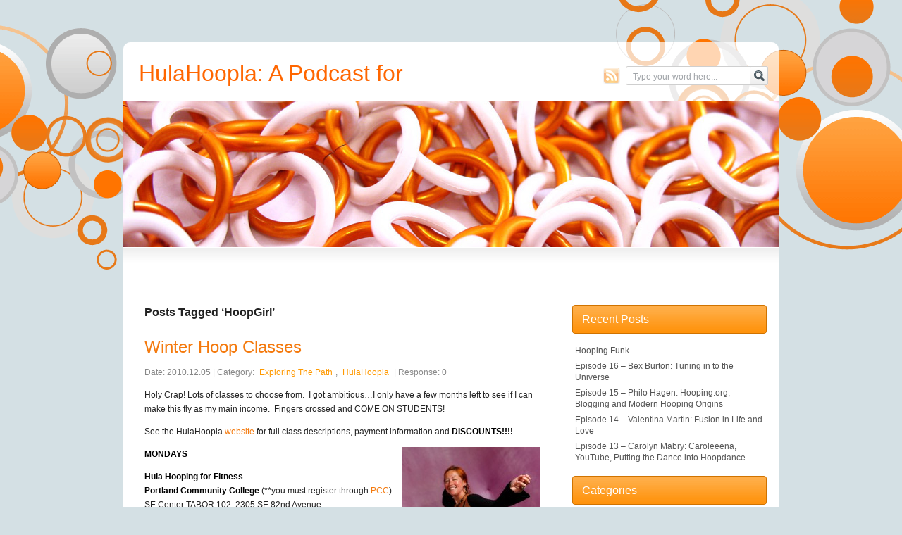

--- FILE ---
content_type: text/html; charset=UTF-8
request_url: http://hoopanista.com/tag/hoopgirl/
body_size: 10213
content:
<!DOCTYPE html PUBLIC "-//W3C//DTD XHTML 1.0 Transitional//EN" "http://www.w3.org/TR/xhtml1/DTD/xhtml1-transitional.dtd"><html xmlns="http://www.w3.org/1999/xhtml" lang="en-US">
<head profile="http://gmpg.org/xfn/11">
 <meta http-equiv="Content-Type" content="text/html; charset=UTF-8" />
 <title>  HoopGirl | HulaHoopla: A Podcast for Hoopers</title>
 
 <link rel="stylesheet" href="http://hoopanista.com/wp-content/themes/js-o4w/style.css" type="text/css" media="screen" />
 <link title="RSS 2.0" type="application/rss+xml" href="http://hoopanista.com/feed/" rel="alternate" />
 <link rel="pingback" href="http://hoopanista.com/xmlrpc.php" />
  
 <link rel="alternate" type="application/rss+xml" title="HulaHoopla: A Podcast for Hoopers &raquo; HoopGirl Tag Feed" href="http://hoopanista.com/tag/hoopgirl/feed/" />
		<script type="text/javascript">
			window._wpemojiSettings = {"baseUrl":"https:\/\/s.w.org\/images\/core\/emoji\/72x72\/","ext":".png","source":{"concatemoji":"http:\/\/hoopanista.com\/wp-includes\/js\/wp-emoji-release.min.js?ver=4.4.33"}};
			!function(e,n,t){var a;function i(e){var t=n.createElement("canvas"),a=t.getContext&&t.getContext("2d"),i=String.fromCharCode;return!(!a||!a.fillText)&&(a.textBaseline="top",a.font="600 32px Arial","flag"===e?(a.fillText(i(55356,56806,55356,56826),0,0),3e3<t.toDataURL().length):"diversity"===e?(a.fillText(i(55356,57221),0,0),t=a.getImageData(16,16,1,1).data,a.fillText(i(55356,57221,55356,57343),0,0),(t=a.getImageData(16,16,1,1).data)[0],t[1],t[2],t[3],!0):("simple"===e?a.fillText(i(55357,56835),0,0):a.fillText(i(55356,57135),0,0),0!==a.getImageData(16,16,1,1).data[0]))}function o(e){var t=n.createElement("script");t.src=e,t.type="text/javascript",n.getElementsByTagName("head")[0].appendChild(t)}t.supports={simple:i("simple"),flag:i("flag"),unicode8:i("unicode8"),diversity:i("diversity")},t.DOMReady=!1,t.readyCallback=function(){t.DOMReady=!0},t.supports.simple&&t.supports.flag&&t.supports.unicode8&&t.supports.diversity||(a=function(){t.readyCallback()},n.addEventListener?(n.addEventListener("DOMContentLoaded",a,!1),e.addEventListener("load",a,!1)):(e.attachEvent("onload",a),n.attachEvent("onreadystatechange",function(){"complete"===n.readyState&&t.readyCallback()})),(a=t.source||{}).concatemoji?o(a.concatemoji):a.wpemoji&&a.twemoji&&(o(a.twemoji),o(a.wpemoji)))}(window,document,window._wpemojiSettings);
		</script>
		<style type="text/css">
img.wp-smiley,
img.emoji {
	display: inline !important;
	border: none !important;
	box-shadow: none !important;
	height: 1em !important;
	width: 1em !important;
	margin: 0 .07em !important;
	vertical-align: -0.1em !important;
	background: none !important;
	padding: 0 !important;
}
</style>
<link rel='https://api.w.org/' href='http://hoopanista.com/wp-json/' />
<link rel="EditURI" type="application/rsd+xml" title="RSD" href="http://hoopanista.com/xmlrpc.php?rsd" />
<link rel="wlwmanifest" type="application/wlwmanifest+xml" href="http://hoopanista.com/wp-includes/wlwmanifest.xml" /> 
<meta name="generator" content="WordPress 4.4.33" />
<script type="text/javascript">
var _gaq = _gaq || [];
_gaq.push(['_setAccount', 'UA-15354608-3']);
_gaq.push(['_trackPageview']);
(function() {
var ga = document.createElement('script'); ga.type = 'text/javascript'; ga.async = true;
ga.src = ('https:' == document.location.protocol ? 'https://ssl' : 'http://www') + '.google-analytics.com/ga.js';
var s = document.getElementsByTagName('script')[0]; s.parentNode.insertBefore(ga, s);
})();
</script>
<script type="text/javascript"><!--
function powerpress_pinw(pinw_url){window.open(pinw_url, 'PowerPressPlayer','toolbar=0,status=0,resizable=1,width=340,height=380');	return false;}
//-->
</script>

<style type="text/css">
#banner{
	background: #fff url(http://hoopanista.com/wp-content/themes/js-o4w/images/banner-white.jpg)  no-repeat 0 0;
	color: #333;
	float: left;
	margin: 0;
	padding: 0;
    height: 208px;
    width: 930px;
}
</style>

	
</head>
<body>

<div id="wrapper" class="encadre">
	<div class="tl"></div>
	<div class="tr"></div>

    	<div id="header">
			<div id="social">
				<div class="rss">
										<a href="http://hoopanista.com/feed/" title="Subscribe this site."></a>
									</div>
				
											
								
			</div>
        </div> <!--header ends-->
		<div id="headerlogo">	
		<a href="http://hoopanista.com/" id="logo" title="HulaHoopla: A Podcast for Hoopers" class="replace"><span>HulaHoopla: A Podcast for Hoopers</span></a>
		
		
        <form id="search_form" method="get" action="http://hoopanista.com">
        	<p><input id="s" name="s" type="text" size="21" value="Type your word here..." onfocus="if (this.value == 'Type your word here...') {this.value = '';}" onblur="if (this.value == '') {this.value = 'Type your word here...';}" />
            	<input type="submit" id="submit-s" value="" /></p>
        </form> <!--form ends-->
</div>
        <div id="banner">
        </div> <!--banner ends-->
        
        <div id="navigation">
        	<ul>
						        	</ul>
        </div> <!--navigation ends-->
<div id="content">
<div id="left_column">
<div id="tab-content-post">

 
  
   <p class="archiveh">
   		Posts Tagged &#8216;HoopGirl&#8217;   </p>



 <ul class="applyalt">
 
 <li class="post">
 <h2><a href="http://hoopanista.com/2010/12/05/winter-hoop-classes/" rel="bookmark">Winter Hoop Classes</a></h2>
 <p>
<span class="index-meta">Date: 2010.12.05 | Category: <a href="http://hoopanista.com/category/hooping-lifestyle/" rel="category tag">Exploring The Path</a>, <a href="http://hoopanista.com/category/hulahoopla/" rel="category tag">HulaHoopla</a> | Response: 0</span>
</p>
<p>Holy Crap! Lots of classes to choose from.  I got ambitious&#8230;I only have a few months left to see if I can make this fly as my main income.  Fingers crossed and COME ON STUDENTS!</p>
<p>See the HulaHoopla <a title="HulaHoopla Classes" href="http://hulahoopla.com/hoop_classes.html" target="_blank">website</a> for full class descriptions, payment information and <strong>DISCOUNTS!!!!</p>
<div id="attachment_289" style="width: 206px" class="wp-caption alignright"><strong><a href="http://hoopanista.com/wp-content/uploads/2010/12/156672_10150127481029951_407295219950_7797671_4692521_n.jpg"><img class="size-medium wp-image-289" title="Happy Hoopanista" src="http://hoopanista.com/wp-content/uploads/2010/12/156672_10150127481029951_407295219950_7797671_4692521_n-196x300.jpg" alt="Happy Hoopanista" width="196" height="300" srcset="http://hoopanista.com/wp-content/uploads/2010/12/156672_10150127481029951_407295219950_7797671_4692521_n-196x300.jpg 196w, http://hoopanista.com/wp-content/uploads/2010/12/156672_10150127481029951_407295219950_7797671_4692521_n.jpg 471w" sizes="(max-width: 196px) 100vw, 196px" /></a></strong><p class="wp-caption-text">Happy Hoopanista</p></div>
<p></strong></p>
<p><strong>MONDAYS</strong></p>
<p><strong>Hula Hooping for Fitness<br />
Portland Community College</strong> (**you must register through <a title="Portland Community College Hoop Classes" href="http://www.pcc.edu/schedule/default.cfm?fa=dspCourse2&amp;thisTerm=201101&amp;crsCode=3HULAMEEE&amp;topicCode=WO&amp;subtopicCode=CST&amp;crnList=14639,16680" target="_blank">PCC</a>)<br />
SE Center TABOR 102, 2305 SE 82nd Avenue<br />
<strong>1:15pm &#8211; 2:15pm</strong></p>
<p>Two 4-week sessions:<br />
Jan. 3<sup>rd</sup> – Jan 31<sup>st</sup><strong> (NOTE: NO CLASS JAN. 17<sup>th</sup></strong><strong>)</strong><br />
Feb 14<sup>th</sup> – March 7<sup>th</sup></p>
<p>*************************************************</p>
<p><strong>TUESDAYS</strong></p>
<p><strong>The Bamboo Grove Salon</strong><br />
134 SE Taylor (Entrance on SE 2<sup>nd</sup> between the two potted bamboo plants)<br />
<strong>11:00am – 12:30pm</strong></p>
<p>Two 6-week Intensive Sessions!<strong> </strong></p>
<p><strong>HoopGirl Workout 6-Week Intensive Beginner Series:</strong><br />
Jan 4<sup>th</sup> – Feb 8<sup>th</sup><strong><br />
HoopGirl Workout 6-Week Intensive Intermediate Series:</strong><br />
Feb 15<sup>th</sup> – March 22<sup>nd</sup></p>
<p><strong>Fee: $60 </strong>for 6-week series (just $10 per class, $15 drop-in)</p>
<p>&gt;&gt;&gt;&gt;&gt;&gt;&gt;&gt;&gt;&gt;&gt;&gt;&gt;&gt;&gt;&gt;&gt;&gt;&gt;&gt;&gt;&gt;&gt;&gt;</p>
<p><strong>The Village Ballroom</strong></p>
<p><strong>HoopGirl Workout Beginner I &amp; II</strong> (Take I &amp; II in any order)<br />
700 NE Dekum Street<br />
<strong>7:00pm &#8211; 8:00pm</strong></p>
<p>Two 6-week sessions:<br />
<strong>Beginner I: </strong> Jan 4<sup>th</sup> – Feb 8<sup>th</sup><br />
<strong>Beginner II</strong>:  Feb15<sup>th</sup> – March 22<sup>nd</sup></p>
<p><strong>Fee: $90 </strong>for 6-week series (just $15 per class, $20 drop-in)</p>
<p>***********************************************************</p>
<p><strong>WEDNESDAYS</strong></p>
<p><strong>Rigler SUN (Schools Uniting Neighborhoods) Community School</strong><br />
5401 NE Prescott Street<strong><br />
3:00pm &#8211; 4:00pm </strong></p>
<p>Hooping is Fun! Rigler Elementary School 4<sup>th</sup> &#8211; 6<sup>th </sup> Grade Students<br />
Jan. 12<sup>th</sup> – March 2<sup>nd</sup><strong></strong></p>
<p><strong>&gt;&gt;&gt;&gt;&gt;&gt;&gt;&gt;&gt;&gt;&gt;&gt;&gt;&gt;&gt;&gt;&gt;&gt;&gt;&gt;&gt;&gt;&gt;&gt;&gt;&gt;<br />
</strong></p>
<p><strong>Hoopdance Fitness</strong><br />
Gem Studio<br />
1110 NE Glisan, PDX<br />
<strong>6:00pm-7:00pm</strong></p>
<p>Classes start January  and run through February and first week of March.<br />
See the Gem Studio <a title="Gem Studio" href="http://www.gem-studio.com/schedule/" target="_blank">website</a> for details.<strong><br />
Fee: TBD</strong></p>
<p>&gt;&gt;&gt;&gt;&gt;&gt;&gt;&gt;&gt;&gt;&gt;&gt;&gt;&gt;&gt;&gt;&gt;&gt;&gt;&gt;&gt;&gt;&gt;&gt;&gt;&gt;&gt;&gt;&gt;&gt;</p>
<p><strong>Multi-level Hoop Clinic</strong><br />
NW Dance Project Studio<br />
833 N. Shaver @ N. Mississippi<br />
<strong>8:00pm-9:00pm</strong></p>
<p>4-week sessions:<br />
Jan. 5<sup>th</sup> – 26<sup>th</sup>, Feb. 2<sup>nd</sup> – 23<sup>rd</sup>, Mar. 2<sup>nd</sup> – 23rd</p>
<p><strong>Fee: $80 </strong>for each 4-week session (just $20 per class, $25 drop-in)</p>
<p>***************************************************************</p>
<p><strong>THURSDAYS</strong></p>
<p><strong>Over-the-hump-day Hooping</strong> <strong>with the LooLoo&#8217;s!<br />
</strong><strong>The Bamboo Grove Salon<br />
</strong>134 SE Taylor Street<br />
(Entrance is on SE 2nd Avenue between the two potted bamboo plants)</p>
<p>Every Thursday TFN<strong><br />
12:00pm &#8211; 2:00pm</strong></p>
<p><strong>Fee: $3 </strong>suggested donation</p>
<p>&gt;&gt;&gt;&gt;&gt;&gt;&gt;&gt;&gt;&gt;&gt;&gt;&gt;&gt;&gt;&gt;&gt;&gt;&gt;&gt;&gt;&gt;&gt;&gt;&gt;&gt;&gt;&gt;&gt;&gt;</p>
<p><strong>The Village Ballroom<br />
HoopGirl Intermediate I &amp; II</strong> (Take I &amp; II in any order)<br />
700 NE Dekum Street<br />
<strong>7:00pm &#8211; 8:00pm </strong></p>
<p>Two 6-week sessions:<br />
<strong>Intermediate I:</strong> Jan. 6<sup>th</sup> – Feb. 10<sup>th</sup><br />
<strong>Intermediate II:</strong> Feb.17<sup>th</sup> – Mar. 24<sup>th</sup></p>
<p><strong>Fee: $90 </strong>for 6-week series (just $15 per class, $20 drop-in)</p>
<p>********************************************************<strong></strong></p>
<p><strong>SUNDAYS</strong></p>
<p><strong>Hoopdance Fitness<br />
Northeast Community Center (NECC)</strong><br />
1630 NE 38th Avenue &#8211; PDX<br />
(If you use the NECC parking lot, please get a parking permit at the check-in desk)<strong></strong></p>
<p><strong>10:30am &#8211; 11:30am</strong></p>
<p>6-Week Sessions:  January 2nd &#8211; February 6th<br />
$40 Non-Members<br />
$60 Non-Members + teens (14 &amp; up)<br />
$20 Members<br />
$30 Members + teens (14 &amp; up)</p>
<p>Please visit the <a title="Northeast Community Center" href="http://www.necommunitycenter.org/" target="_blank">NECC Website</a> for payments, membership information and drop-in fees.</p>
<p>**************************************************</p>
<p><strong>MONTHLY COASTAL WORKSHOPS</strong></p>
<p><strong>Newport Recreation Center</strong><br />
225 Southeast Avery Street<br />
Newport, OR</p>
<p><strong>January:</strong><br />
Friday Jan. 21<sup>st</sup> 6:00pm-7:00pm<br />
Saturday Jan. 22<sup>nd</sup> 12:30pm-2:30pm</p>
<p><strong>February:</strong><br />
Friday Feb. 18<sup>th</sup> 6:00pm-7:00pm<br />
Saturday Feb. 19<sup>th</sup> 11:00am-1:00pm</p>
<p><strong>March:</strong><br />
Friday March. 18<sup>th</sup> 6:00pm-7:00pm<br />
Saturday March 19<sup>th</sup> 11:00am-1:00pm</p>
<p>Please register with the<a title="Newport Recreation Center" href="http://www.thecityofnewport.net/dept/par/RecCenter.asp" target="_blank"><strong> </strong></a><a title="Newport Recreation Center" href="http://www.thecityofnewport.net/dept/par/RecCenter.asp" target="_blank"><strong>Newport Recreation Center</strong></a> for each class.</p>
</li> <!-- end #post -->

 
 <li class="post">
 <h2><a href="http://hoopanista.com/2010/11/27/winter-classes-tba-soon/" rel="bookmark">Winter Classes &#8211; TBA SOON!</a></h2>
 <p>
<span class="index-meta">Date: 2010.11.27 | Category: <a href="http://hoopanista.com/category/hulahoopla/" rel="category tag">HulaHoopla</a> | Response: 0</span>
</p>
<p>I am in the midst of confirming days and dates for winter classes.  Stay tuned!</p>
</li> <!-- end #post -->

 
 <li class="post">
 <h2><a href="http://hoopanista.com/2010/10/30/new-space/" rel="bookmark">New Space!</a></h2>
 <p>
<span class="index-meta">Date: 2010.10.30 | Category: <a href="http://hoopanista.com/category/hooping-lifestyle/" rel="category tag">Exploring The Path</a>, <a href="http://hoopanista.com/category/hulahoopla/" rel="category tag">HulaHoopla</a> | Response: 0</span>
</p>
<p>Found, fell in love and FINALLY booked the space I was meant to be in&#8230;The Village Ballroom.</p>
<p>Classes start in January 2011 &#8211; stay tuned!</p>
<div id="attachment_176" style="width: 310px" class="wp-caption alignright"><a href="http://hoopanista.com/wp-content/uploads/2010/10/oregon-public-house-013.jpg"><img class="size-medium wp-image-176" title="The Village Ballroom" src="http://hoopanista.com/wp-content/uploads/2010/10/oregon-public-house-013-300x199.jpg" alt="The Village Ballroom" width="300" height="199" srcset="http://hoopanista.com/wp-content/uploads/2010/10/oregon-public-house-013-300x199.jpg 300w, http://hoopanista.com/wp-content/uploads/2010/10/oregon-public-house-013.jpg 482w" sizes="(max-width: 300px) 100vw, 300px" /></a><p class="wp-caption-text">HulaHoopla Classes will be here starting January 2011!</p></div>
</li> <!-- end #post -->

 
 <li class="post">
 <h2><a href="http://hoopanista.com/2010/08/18/hooptastic/" rel="bookmark">HoopTastic!</a></h2>
 <p>
<span class="index-meta">Date: 2010.08.18 | Category: <a href="http://hoopanista.com/category/hooping-lifestyle/" rel="category tag">Exploring The Path</a>, <a href="http://hoopanista.com/category/hulahoopla/" rel="category tag">HulaHoopla</a> | Response: 0</span>
</p>
<p>Holy smokes! Just got back from 10 days in San Francisco attending my HoopGirl Level 2 Teacher Training AND HoopGirl Performance Training.  It seems strange to be back at home and not walking to the studio every morning where I was surrounded by strong, supportive goddesses!  I feel a shift in myself&#8230;hard to explain&#8230;but this morning I am going to take my boyfriend to my studio and perform for him for his birthday. *prrrrrr*</p>
</li> <!-- end #post -->

 
 <li class="post">
 <h2><a href="http://hoopanista.com/2010/03/18/hoop-space/" rel="bookmark">Hoop Space?</a></h2>
 <p>
<span class="index-meta">Date: 2010.03.18 | Category: <a href="http://hoopanista.com/category/hooping-lifestyle/" rel="category tag">Exploring The Path</a> | Response: 0</span>
</p>
<p>Going to see a space on Saturday.  It looks GORGEOUS!  And it&#8217;s close by.  I envision myself riding my bike to my lunchtime hoop classes during the spring and summer greeting my happy hoop students and filling the dance studio with positive vibes that radiate out into the neighborhood!!!!</p>
</li> <!-- end #post -->

 </ul>

					<div class="nav-left">
					<span class="nav-previous"></span>
					<span class="nav-next"></span>
				</div>
	</div>

</div> <!--left column ends-->
            <div id="right_column">

 

				<div class="heading"><h2>Recent Posts</h2></div>		<ul>
					<li>
				<a href="http://hoopanista.com/2016/01/04/hooping-funk/">Hooping Funk</a>
						</li>
					<li>
				<a href="http://hoopanista.com/2016/01/04/episode-16-bex-burton-tuning-in-to-the-universe/">Episode 16 &#8211; Bex Burton: Tuning in to the Universe</a>
						</li>
					<li>
				<a href="http://hoopanista.com/2015/10/12/episode-15-philo-hagen-hooping-org-blogging-and-modern-hooping-origins/">Episode 15 &#8211; Philo Hagen: Hooping.org, Blogging and Modern Hooping Origins</a>
						</li>
					<li>
				<a href="http://hoopanista.com/2015/10/11/episode-14-valentina-martin-fusion-in-life-and-love/">Episode 14 &#8211; Valentina Martin: Fusion in Life and Love</a>
						</li>
					<li>
				<a href="http://hoopanista.com/2014/12/29/episode-13-carolyn-mabry-caroleena-youtube-putting-the-dance-into-hoopdance/">Episode 13 &#8211; Carolyn Mabry: Caroleeena, YouTube, Putting the Dance into Hoopdance</a>
						</li>
				</ul>
				<div class="heading"><h2>Categories</h2></div>		<ul>
	<li class="cat-item cat-item-3"><a href="http://hoopanista.com/category/hooping-lifestyle/" title="Exploring the hooping life, following the path tha has presented itself to me.">Exploring The Path</a>
</li>
	<li class="cat-item cat-item-39"><a href="http://hoopanista.com/category/hooping-hub-hulahoopla-a-podcast-for-hoopers/" title="I keep seeing a building where the hoopers in the are share space for practice and classes.  I hope that we can create such a wonderful place.">Hooping Hub</a>
</li>
	<li class="cat-item cat-item-79"><a href="http://hoopanista.com/category/hooping-video/" >Hooping Video</a>
</li>
	<li class="cat-item cat-item-8"><a href="http://hoopanista.com/category/hulahoopla/" title="Running a hooping business is really unique. I am learning so much about running a small business.  ">HulaHoopla</a>
</li>
	<li class="cat-item cat-item-58"><a href="http://hoopanista.com/category/performance/" title="You wouldn&#039;t know that I am an introvert.  Hooping has really opened me up to self-expression.">Performance</a>
</li>
	<li class="cat-item cat-item-69"><a href="http://hoopanista.com/category/podcast/" title="HulaHoopla: A Podcast for Hoopers is here!
We&#039;ll explore the wonderful world of hooping through the eyes of hoopers. We&#039;ll chat with brand new hoopers and hooper pioneers about their hooping lives and loves.">PODCAST!</a>
</li>
	<li class="cat-item cat-item-17"><a href="http://hoopanista.com/category/creating-hoops/" title="I can&#039;t even begin to count how many hoops I&#039;ve made at this point. :-)">The Hoops &#8211; Of Course</a>
</li>
	<li class="cat-item cat-item-107"><a href="http://hoopanista.com/category/the-spinnerettes/" >The Spinnerettes</a>
</li>
		</ul>
<div class="heading"><h2>Links</h2></div>
	<ul class='xoxo blogroll'>
<li><a href="http://www.astralhoops.com/" rel="met colleague" title="LED Hoops" target="_blank">Astral Hoops</a></li>
<li><a href="http://www.youtube.com/user/brecken77" rel="acquaintance colleague" target="_blank">Brecken Rivara &#8211; YouTube</a></li>
<li><a href="http://www.burningman.com/" title="Annual Art Event (Understatement)" target="_blank">Burning Man</a></li>
<li><a href="https://www.youtube.com/user/Caroleeena" rel="friend colleague" title="Hooping and Dance Tutorials" target="_blank">Caroleeena &#8211; YouTube</a></li>
<li><a href="http://circlesofjoy.org" rel="friend colleague" title="Caroleeena&#8217;s Kick Ass Blog! " target="_blank">Caroleeena&#039;s Circles of Joy</a></li>
<li><a href="https://www.youtube.com/user/CaterinatheBallerina" title="YouTube Channel" target="_blank">Caterina Suttin &#8211; YouTube</a></li>
<li><a href="http://www.dervishgirl.com/" rel="friend colleague" title="Yummy clothing!" target="_blank">Dervish</a></li>
<li><a href="http://www.es-bot-hoopdance.com/" rel="friend colleague" title="My Seattle hoop sista&#8217;s website." target="_blank">eS-Bot HoopDance</a></li>
<li><a href="http://firegroove.com/" rel="colleague" title="Fire Goodness!" target="_blank">Fire Groove</a></li>
<li><a href="http://herohoops.com/" rel="colleague" title="Miss Rosie Loves Me!" target="_blank">Hero Hoops</a></li>
<li><a href="http://www.hoopcity.ca/" rel="colleague" title="Incredible Online Hooping Community" target="_blank">Hoop City</a></li>
<li><a href="https://sites.google.com/site/hoopconvergenceorg/HoopConvergence" rel="colleague" title="Annual Hoop Dancer&#8217;s Conference in North Carolina" target="_blank">Hoop Convergence</a></li>
<li><a href="http://hoopdazzle.com/index.html" rel="colleague" title="Hooping Brilliance in Bend" target="_blank">Hoop Dazzle</a></li>
<li><a href="http://www.hoopcampretreats.com/" rel="colleague" title="Annual Hooper Retreat in Santa Cruz" target="_blank">Hoopcamp Retreat</a></li>
<li><a href="http://sites.google.com/site/hoopdrum/" rel="friend colleague" title="North Carolina Bliss!" target="_blank">Hoopdrum Music &amp; Dance</a></li>
<li><a href="http://www.visithooperville.com/" rel="friend colleague" title="The Mayor of Hooperville is awesome!" target="_blank">Hooperville</a></li>
<li><a href="http://www.hoopgirl.com/" rel="met colleague" title="Get Fit, Feel Sexy, Have Fun!" target="_blank">HoopGirl</a></li>
<li><a href="http://hooping.org/" rel="acquaintance colleague" target="_blank">Hooping.org</a></li>
<li><a href="http://www.hoopnotica.com/" rel="colleague" title="Great DVDs" target="_blank">Hoopnotica</a></li>
<li><a href="http://www.hooprevolution.com/" rel="colleague" title="Anah &#8211; aka Hoopaliscious: Hoop Goddess!" target="_blank">Hooprevolution</a></li>
<li><a href="http://www.shinefitness.com/hoopshine/hoopshine.html" rel="acquaintance colleague" title="ShineFitness" target="_blank">HoopShine</a></li>
<li><a href="http://www.hulahoopla.com" rel="me" title="The Hoopanista&#8217;s Hoop Biz" target="_blank">HulaHoopla</a></li>
<li><a href="http://ipseitydesigns.com" rel="friend colleague" title="Beautiful, comfortable clothing." target="_blank">Ipseity Designs</a></li>
<li><a href="http://isopop.com/" rel="colleague" title="Rich Porter" target="_blank">Isopop</a></li>
<li><a href="http://www.juicyhoops.com/" rel="friend colleague" title="The amazing and lovely Serena!" target="_blank">Juicy Hoops</a></li>
<li><a href="http://ledheadyhoops.com/" rel="colleague" title="LED Heady Hoops" target="_blank">LED Heady Hoops</a></li>
<li><a href="http://lunabreezeperformance.com/" rel="acquaintance colleague" target="_blank">Luna Breeze Performance Art</a></li>
<li><a href="http://onyxscloset.com/" rel="colleague" title="Onyx&#8217;s Closet &#8211; Gorgeous!" target="_blank">Onyx&#039;s Closet</a></li>
<li><a href="http://rosecityschoolofburlesque.com" title="Burlesque 101" target="_blank">Rose City School of Burlesque</a></li>
<li><a href="http://www.shinefitness.com/hoopshine/hoopshine.html" rel="friend met colleague" title="Also HoopShine" target="_blank">ShineFitness</a></li>
<li><a href="http://sparklemovement.com/" rel="friend colleague" title="Lacye Lee Sparkle &#8211; My friend and hoop teacher&#8217;s website." target="_blank">Sparkle Movement</a></li>
<li><a href="http://www.thehoopingbody.com/" rel="friend colleague" title="Groovin&#8217; MeGzz" target="_blank">The Hooping Body</a></li>
<li><a href="http://www.hooppath.com/cms/" rel="colleague" title="The HoopPath" target="_blank">The HoopPath</a></li>
<li><a href="http://www.thespinsterz.com/" rel="colleague" title="All things spinning!" target="_blank">The Spinsterz</a></li>
<li><a href="http://www.trickconcepts.com/" rel="met colleague" title="Fire Spinning and Glow " target="_blank">Trick Concepts</a></li>
<li><a href="http://www.unityhoops.com/" rel="acquaintance met colleague" title="Valentina Unity and the Hoop Unit" target="_blank">Unity Hoops</a></li>
<li><a href="http://www.worldhoopday.com/" rel="friend colleague" title="World Hoop Day is dedicated to bringing dance, exercise and toy hoops to under-privileged children." target="_blank">World Hoop Day</a></li>
<li><a href="http://zigzaghoops.com/" rel="friend colleague" target="_blank">ZigZag Hoops</a></li>

	</ul>

<div class="heading"><h2>Archives</h2></div>		<ul>
			<li><a href='http://hoopanista.com/2016/01/'>January 2016</a>&nbsp;(2)</li>
	<li><a href='http://hoopanista.com/2015/10/'>October 2015</a>&nbsp;(2)</li>
	<li><a href='http://hoopanista.com/2014/12/'>December 2014</a>&nbsp;(3)</li>
	<li><a href='http://hoopanista.com/2014/04/'>April 2014</a>&nbsp;(1)</li>
	<li><a href='http://hoopanista.com/2013/12/'>December 2013</a>&nbsp;(2)</li>
	<li><a href='http://hoopanista.com/2013/11/'>November 2013</a>&nbsp;(2)</li>
	<li><a href='http://hoopanista.com/2013/01/'>January 2013</a>&nbsp;(1)</li>
	<li><a href='http://hoopanista.com/2012/11/'>November 2012</a>&nbsp;(1)</li>
	<li><a href='http://hoopanista.com/2012/05/'>May 2012</a>&nbsp;(1)</li>
	<li><a href='http://hoopanista.com/2012/04/'>April 2012</a>&nbsp;(1)</li>
	<li><a href='http://hoopanista.com/2012/03/'>March 2012</a>&nbsp;(1)</li>
	<li><a href='http://hoopanista.com/2012/02/'>February 2012</a>&nbsp;(1)</li>
	<li><a href='http://hoopanista.com/2012/01/'>January 2012</a>&nbsp;(2)</li>
	<li><a href='http://hoopanista.com/2011/12/'>December 2011</a>&nbsp;(3)</li>
	<li><a href='http://hoopanista.com/2011/11/'>November 2011</a>&nbsp;(12)</li>
	<li><a href='http://hoopanista.com/2011/09/'>September 2011</a>&nbsp;(1)</li>
	<li><a href='http://hoopanista.com/2011/05/'>May 2011</a>&nbsp;(1)</li>
	<li><a href='http://hoopanista.com/2011/04/'>April 2011</a>&nbsp;(3)</li>
	<li><a href='http://hoopanista.com/2011/03/'>March 2011</a>&nbsp;(5)</li>
	<li><a href='http://hoopanista.com/2011/01/'>January 2011</a>&nbsp;(4)</li>
	<li><a href='http://hoopanista.com/2010/12/'>December 2010</a>&nbsp;(2)</li>
	<li><a href='http://hoopanista.com/2010/11/'>November 2010</a>&nbsp;(6)</li>
	<li><a href='http://hoopanista.com/2010/10/'>October 2010</a>&nbsp;(9)</li>
	<li><a href='http://hoopanista.com/2010/09/'>September 2010</a>&nbsp;(3)</li>
	<li><a href='http://hoopanista.com/2010/08/'>August 2010</a>&nbsp;(2)</li>
	<li><a href='http://hoopanista.com/2010/07/'>July 2010</a>&nbsp;(1)</li>
	<li><a href='http://hoopanista.com/2010/04/'>April 2010</a>&nbsp;(1)</li>
	<li><a href='http://hoopanista.com/2010/03/'>March 2010</a>&nbsp;(8)</li>
	<li><a href='http://hoopanista.com/2010/02/'>February 2010</a>&nbsp;(1)</li>
		</ul>
		<div class="heading"><h2>Tags</h2></div><div class="tagcloud"><a href='http://hoopanista.com/tag/bay-area-hoopers/' class='tag-link-137' title='3 topics' style='font-size: 9.5849056603774pt;'>Bay Area Hoopers</a>
<a href='http://hoopanista.com/tag/burlesque/' class='tag-link-59' title='3 topics' style='font-size: 9.5849056603774pt;'>Burlesque</a>
<a href='http://hoopanista.com/tag/chica-vroom/' class='tag-link-60' title='4 topics' style='font-size: 10.905660377358pt;'>Chica Vroom</a>
<a href='http://hoopanista.com/tag/community/' class='tag-link-72' title='5 topics' style='font-size: 11.962264150943pt;'>community</a>
<a href='http://hoopanista.com/tag/crossroads/' class='tag-link-66' title='3 topics' style='font-size: 9.5849056603774pt;'>crossroads</a>
<a href='http://hoopanista.com/tag/custom-hoops/' class='tag-link-18' title='6 topics' style='font-size: 12.88679245283pt;'>custom hoops</a>
<a href='http://hoopanista.com/tag/fire-hoop/' class='tag-link-10' title='4 topics' style='font-size: 10.905660377358pt;'>fire hoop</a>
<a href='http://hoopanista.com/tag/fire-performance/' class='tag-link-11' title='4 topics' style='font-size: 10.905660377358pt;'>fire performance</a>
<a href='http://hoopanista.com/tag/fitness-trend/' class='tag-link-19' title='10 topics' style='font-size: 15.396226415094pt;'>fitness trend</a>
<a href='http://hoopanista.com/tag/gift-certificates/' class='tag-link-47' title='4 topics' style='font-size: 10.905660377358pt;'>Gift Certificates</a>
<a href='http://hoopanista.com/tag/gift-of-health-and-happiness/' class='tag-link-48' title='3 topics' style='font-size: 9.5849056603774pt;'>Gift of Health and Happiness</a>
<a href='http://hoopanista.com/tag/health-and-happiness/' class='tag-link-27' title='13 topics' style='font-size: 16.849056603774pt;'>health and happiness</a>
<a href='http://hoopanista.com/tag/holiday-gifts/' class='tag-link-46' title='4 topics' style='font-size: 10.905660377358pt;'>Holiday Gifts</a>
<a href='http://hoopanista.com/tag/hoop/' class='tag-link-5' title='7 topics' style='font-size: 13.547169811321pt;'>hoop</a>
<a href='http://hoopanista.com/tag/hoopanista/' class='tag-link-16' title='12 topics' style='font-size: 16.320754716981pt;'>Hoopanista</a>
<a href='http://hoopanista.com/tag/hoop-burlesque/' class='tag-link-61' title='4 topics' style='font-size: 10.905660377358pt;'>Hoop Burlesque</a>
<a href='http://hoopanista.com/tag/hoopcamp/' class='tag-link-67' title='6 topics' style='font-size: 12.88679245283pt;'>HoopCamp</a>
<a href='http://hoopanista.com/tag/hoop-collective/' class='tag-link-30' title='5 topics' style='font-size: 11.962264150943pt;'>hoop collective</a>
<a href='http://hoopanista.com/tag/hoopdance/' class='tag-link-6' title='25 topics' style='font-size: 20.283018867925pt;'>hoopdance</a>
<a href='http://hoopanista.com/tag/hoop-dance/' class='tag-link-7' title='21 topics' style='font-size: 19.358490566038pt;'>hoop dance</a>
<a href='http://hoopanista.com/tag/hoopdance-classes/' class='tag-link-15' title='15 topics' style='font-size: 17.509433962264pt;'>hoopdance classes</a>
<a href='http://hoopanista.com/tag/hoopdance-instruction/' class='tag-link-13' title='18 topics' style='font-size: 18.566037735849pt;'>hoopdance instruction</a>
<a href='http://hoopanista.com/tag/hoopers/' class='tag-link-71' title='3 topics' style='font-size: 9.5849056603774pt;'>hoopers</a>
<a href='http://hoopanista.com/tag/hoopgirl/' class='tag-link-33' title='5 topics' style='font-size: 11.962264150943pt;'>HoopGirl</a>
<a href='http://hoopanista.com/tag/hoopgirl-teacher/' class='tag-link-34' title='6 topics' style='font-size: 12.88679245283pt;'>HoopGirl Teacher</a>
<a href='http://hoopanista.com/tag/hooping-hub/' class='tag-link-29' title='6 topics' style='font-size: 12.88679245283pt;'>hooping hub</a>
<a href='http://hoopanista.com/tag/hoop-jam/' class='tag-link-44' title='7 topics' style='font-size: 13.547169811321pt;'>hoop jam</a>
<a href='http://hoopanista.com/tag/hoop-performance/' class='tag-link-37' title='14 topics' style='font-size: 17.245283018868pt;'>Hoop Performance</a>
<a href='http://hoopanista.com/tag/hoop-performance-video/' class='tag-link-52' title='4 topics' style='font-size: 10.905660377358pt;'>hoop performance video</a>
<a href='http://hoopanista.com/tag/hoop-studio/' class='tag-link-31' title='6 topics' style='font-size: 12.88679245283pt;'>hoop studio</a>
<a href='http://hoopanista.com/tag/hoop-teaching/' class='tag-link-12' title='16 topics' style='font-size: 17.905660377358pt;'>hoop teaching</a>
<a href='http://hoopanista.com/tag/hoop-troupe/' class='tag-link-42' title='2 topics' style='font-size: 8pt;'>Hoop Troupe</a>
<a href='http://hoopanista.com/tag/hula-hoop/' class='tag-link-14' title='24 topics' style='font-size: 20.150943396226pt;'>hula hoop</a>
<a href='http://hoopanista.com/tag/hulahoopla/' class='tag-link-163' title='34 topics' style='font-size: 22pt;'>HulaHoopla</a>
<a href='http://hoopanista.com/tag/hulahoopla-a-podcast-for-hoopers-2/' class='tag-link-75' title='18 topics' style='font-size: 18.566037735849pt;'>HulaHoopla: A Podcast for Hoopers</a>
<a href='http://hoopanista.com/tag/hula-hoop-performance/' class='tag-link-36' title='6 topics' style='font-size: 12.88679245283pt;'>Hula Hoop Performance</a>
<a href='http://hoopanista.com/tag/interview/' class='tag-link-73' title='9 topics' style='font-size: 14.867924528302pt;'>interview</a>
<a href='http://hoopanista.com/tag/looloos/' class='tag-link-40' title='2 topics' style='font-size: 8pt;'>LooLoos</a>
<a href='http://hoopanista.com/tag/podcast-2/' class='tag-link-70' title='5 topics' style='font-size: 11.962264150943pt;'>podcast</a>
<a href='http://hoopanista.com/tag/rain-hoops/' class='tag-link-25' title='3 topics' style='font-size: 9.5849056603774pt;'>rain hoops</a>
<a href='http://hoopanista.com/tag/rose-city-school-of-burlesque/' class='tag-link-62' title='3 topics' style='font-size: 9.5849056603774pt;'>Rose City School of Burlesque</a>
<a href='http://hoopanista.com/tag/television-appearance/' class='tag-link-81' title='3 topics' style='font-size: 9.5849056603774pt;'>television appearance</a>
<a href='http://hoopanista.com/tag/the-hoopanista/' class='tag-link-9' title='24 topics' style='font-size: 20.150943396226pt;'>The Hoopanista</a>
<a href='http://hoopanista.com/tag/the-spinnerettes/' class='tag-link-164' title='5 topics' style='font-size: 11.962264150943pt;'>The Spinnerettes</a>
<a href='http://hoopanista.com/tag/world-hoop-day/' class='tag-link-76' title='4 topics' style='font-size: 10.905660377358pt;'>World Hoop Day</a></div>
			            </div> <!--right column ends--></div> <!--content ends-->
</div> <!--wrapper ends-->

    <div id="footer">
    	<div id="footer_content" class="encadre">
			<div class="bl"></div>
			<div class="br"></div>
        	<ul>
			<li class="no_bg"><a class="top" href="#">Back to top</a></li>
				<li class="page_item page-item-2"><a href="http://hoopanista.com/about/">About</a></li>
<li class="page_item page-item-426"><a href="http://hoopanista.com/hulahoopla-a-podcast-for-hoopers/">Podcast</a></li>
			</ul>
            <p> &copy; Copyright HulaHoopla: A Podcast for Hoopers 2026 | Powered by <a href="http://wordpress.org">WordPress</a><br/>
			Theme  designed by <a href="http://www.saywp.com/">Jinwen</a>, valid <a href="http://jigsaw.w3.org/css-validator/check/referer">CSS 2.1</a> &amp; <a href="http://validator.w3.org/check?uri=referer">XHTML 1.0</a></p>

    	</div> <!--footer content ends-->
    </div> <!--footer ends-->
<script type='text/javascript' src='http://hoopanista.com/wp-includes/js/wp-embed.min.js?ver=4.4.33'></script>

</body></html>